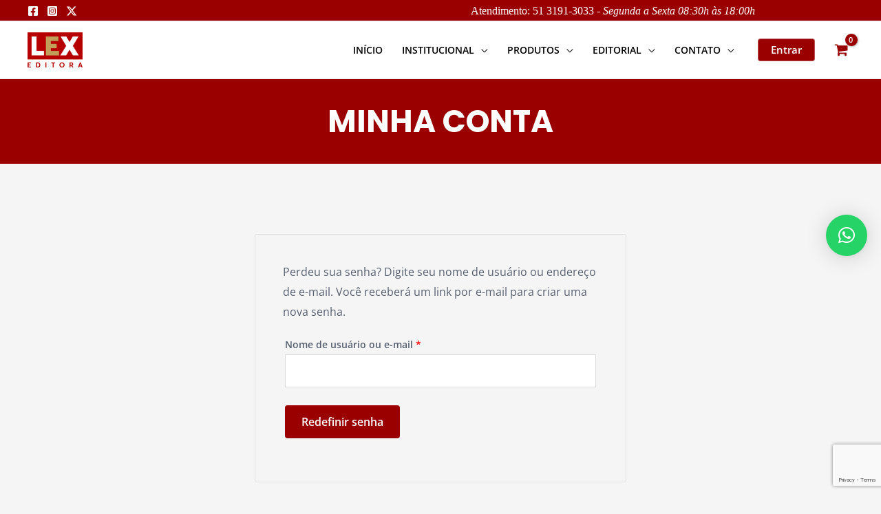

--- FILE ---
content_type: text/html; charset=utf-8
request_url: https://www.google.com/recaptcha/api2/anchor?ar=1&k=6LdeqVoiAAAAAPQB6T9IHKl_WsG3W0uqJunM3Jrp&co=aHR0cHM6Ly93d3cubGV4LmNvbS5icjo0NDM.&hl=en&v=PoyoqOPhxBO7pBk68S4YbpHZ&size=invisible&anchor-ms=20000&execute-ms=30000&cb=wmtpxf847p9o
body_size: 48969
content:
<!DOCTYPE HTML><html dir="ltr" lang="en"><head><meta http-equiv="Content-Type" content="text/html; charset=UTF-8">
<meta http-equiv="X-UA-Compatible" content="IE=edge">
<title>reCAPTCHA</title>
<style type="text/css">
/* cyrillic-ext */
@font-face {
  font-family: 'Roboto';
  font-style: normal;
  font-weight: 400;
  font-stretch: 100%;
  src: url(//fonts.gstatic.com/s/roboto/v48/KFO7CnqEu92Fr1ME7kSn66aGLdTylUAMa3GUBHMdazTgWw.woff2) format('woff2');
  unicode-range: U+0460-052F, U+1C80-1C8A, U+20B4, U+2DE0-2DFF, U+A640-A69F, U+FE2E-FE2F;
}
/* cyrillic */
@font-face {
  font-family: 'Roboto';
  font-style: normal;
  font-weight: 400;
  font-stretch: 100%;
  src: url(//fonts.gstatic.com/s/roboto/v48/KFO7CnqEu92Fr1ME7kSn66aGLdTylUAMa3iUBHMdazTgWw.woff2) format('woff2');
  unicode-range: U+0301, U+0400-045F, U+0490-0491, U+04B0-04B1, U+2116;
}
/* greek-ext */
@font-face {
  font-family: 'Roboto';
  font-style: normal;
  font-weight: 400;
  font-stretch: 100%;
  src: url(//fonts.gstatic.com/s/roboto/v48/KFO7CnqEu92Fr1ME7kSn66aGLdTylUAMa3CUBHMdazTgWw.woff2) format('woff2');
  unicode-range: U+1F00-1FFF;
}
/* greek */
@font-face {
  font-family: 'Roboto';
  font-style: normal;
  font-weight: 400;
  font-stretch: 100%;
  src: url(//fonts.gstatic.com/s/roboto/v48/KFO7CnqEu92Fr1ME7kSn66aGLdTylUAMa3-UBHMdazTgWw.woff2) format('woff2');
  unicode-range: U+0370-0377, U+037A-037F, U+0384-038A, U+038C, U+038E-03A1, U+03A3-03FF;
}
/* math */
@font-face {
  font-family: 'Roboto';
  font-style: normal;
  font-weight: 400;
  font-stretch: 100%;
  src: url(//fonts.gstatic.com/s/roboto/v48/KFO7CnqEu92Fr1ME7kSn66aGLdTylUAMawCUBHMdazTgWw.woff2) format('woff2');
  unicode-range: U+0302-0303, U+0305, U+0307-0308, U+0310, U+0312, U+0315, U+031A, U+0326-0327, U+032C, U+032F-0330, U+0332-0333, U+0338, U+033A, U+0346, U+034D, U+0391-03A1, U+03A3-03A9, U+03B1-03C9, U+03D1, U+03D5-03D6, U+03F0-03F1, U+03F4-03F5, U+2016-2017, U+2034-2038, U+203C, U+2040, U+2043, U+2047, U+2050, U+2057, U+205F, U+2070-2071, U+2074-208E, U+2090-209C, U+20D0-20DC, U+20E1, U+20E5-20EF, U+2100-2112, U+2114-2115, U+2117-2121, U+2123-214F, U+2190, U+2192, U+2194-21AE, U+21B0-21E5, U+21F1-21F2, U+21F4-2211, U+2213-2214, U+2216-22FF, U+2308-230B, U+2310, U+2319, U+231C-2321, U+2336-237A, U+237C, U+2395, U+239B-23B7, U+23D0, U+23DC-23E1, U+2474-2475, U+25AF, U+25B3, U+25B7, U+25BD, U+25C1, U+25CA, U+25CC, U+25FB, U+266D-266F, U+27C0-27FF, U+2900-2AFF, U+2B0E-2B11, U+2B30-2B4C, U+2BFE, U+3030, U+FF5B, U+FF5D, U+1D400-1D7FF, U+1EE00-1EEFF;
}
/* symbols */
@font-face {
  font-family: 'Roboto';
  font-style: normal;
  font-weight: 400;
  font-stretch: 100%;
  src: url(//fonts.gstatic.com/s/roboto/v48/KFO7CnqEu92Fr1ME7kSn66aGLdTylUAMaxKUBHMdazTgWw.woff2) format('woff2');
  unicode-range: U+0001-000C, U+000E-001F, U+007F-009F, U+20DD-20E0, U+20E2-20E4, U+2150-218F, U+2190, U+2192, U+2194-2199, U+21AF, U+21E6-21F0, U+21F3, U+2218-2219, U+2299, U+22C4-22C6, U+2300-243F, U+2440-244A, U+2460-24FF, U+25A0-27BF, U+2800-28FF, U+2921-2922, U+2981, U+29BF, U+29EB, U+2B00-2BFF, U+4DC0-4DFF, U+FFF9-FFFB, U+10140-1018E, U+10190-1019C, U+101A0, U+101D0-101FD, U+102E0-102FB, U+10E60-10E7E, U+1D2C0-1D2D3, U+1D2E0-1D37F, U+1F000-1F0FF, U+1F100-1F1AD, U+1F1E6-1F1FF, U+1F30D-1F30F, U+1F315, U+1F31C, U+1F31E, U+1F320-1F32C, U+1F336, U+1F378, U+1F37D, U+1F382, U+1F393-1F39F, U+1F3A7-1F3A8, U+1F3AC-1F3AF, U+1F3C2, U+1F3C4-1F3C6, U+1F3CA-1F3CE, U+1F3D4-1F3E0, U+1F3ED, U+1F3F1-1F3F3, U+1F3F5-1F3F7, U+1F408, U+1F415, U+1F41F, U+1F426, U+1F43F, U+1F441-1F442, U+1F444, U+1F446-1F449, U+1F44C-1F44E, U+1F453, U+1F46A, U+1F47D, U+1F4A3, U+1F4B0, U+1F4B3, U+1F4B9, U+1F4BB, U+1F4BF, U+1F4C8-1F4CB, U+1F4D6, U+1F4DA, U+1F4DF, U+1F4E3-1F4E6, U+1F4EA-1F4ED, U+1F4F7, U+1F4F9-1F4FB, U+1F4FD-1F4FE, U+1F503, U+1F507-1F50B, U+1F50D, U+1F512-1F513, U+1F53E-1F54A, U+1F54F-1F5FA, U+1F610, U+1F650-1F67F, U+1F687, U+1F68D, U+1F691, U+1F694, U+1F698, U+1F6AD, U+1F6B2, U+1F6B9-1F6BA, U+1F6BC, U+1F6C6-1F6CF, U+1F6D3-1F6D7, U+1F6E0-1F6EA, U+1F6F0-1F6F3, U+1F6F7-1F6FC, U+1F700-1F7FF, U+1F800-1F80B, U+1F810-1F847, U+1F850-1F859, U+1F860-1F887, U+1F890-1F8AD, U+1F8B0-1F8BB, U+1F8C0-1F8C1, U+1F900-1F90B, U+1F93B, U+1F946, U+1F984, U+1F996, U+1F9E9, U+1FA00-1FA6F, U+1FA70-1FA7C, U+1FA80-1FA89, U+1FA8F-1FAC6, U+1FACE-1FADC, U+1FADF-1FAE9, U+1FAF0-1FAF8, U+1FB00-1FBFF;
}
/* vietnamese */
@font-face {
  font-family: 'Roboto';
  font-style: normal;
  font-weight: 400;
  font-stretch: 100%;
  src: url(//fonts.gstatic.com/s/roboto/v48/KFO7CnqEu92Fr1ME7kSn66aGLdTylUAMa3OUBHMdazTgWw.woff2) format('woff2');
  unicode-range: U+0102-0103, U+0110-0111, U+0128-0129, U+0168-0169, U+01A0-01A1, U+01AF-01B0, U+0300-0301, U+0303-0304, U+0308-0309, U+0323, U+0329, U+1EA0-1EF9, U+20AB;
}
/* latin-ext */
@font-face {
  font-family: 'Roboto';
  font-style: normal;
  font-weight: 400;
  font-stretch: 100%;
  src: url(//fonts.gstatic.com/s/roboto/v48/KFO7CnqEu92Fr1ME7kSn66aGLdTylUAMa3KUBHMdazTgWw.woff2) format('woff2');
  unicode-range: U+0100-02BA, U+02BD-02C5, U+02C7-02CC, U+02CE-02D7, U+02DD-02FF, U+0304, U+0308, U+0329, U+1D00-1DBF, U+1E00-1E9F, U+1EF2-1EFF, U+2020, U+20A0-20AB, U+20AD-20C0, U+2113, U+2C60-2C7F, U+A720-A7FF;
}
/* latin */
@font-face {
  font-family: 'Roboto';
  font-style: normal;
  font-weight: 400;
  font-stretch: 100%;
  src: url(//fonts.gstatic.com/s/roboto/v48/KFO7CnqEu92Fr1ME7kSn66aGLdTylUAMa3yUBHMdazQ.woff2) format('woff2');
  unicode-range: U+0000-00FF, U+0131, U+0152-0153, U+02BB-02BC, U+02C6, U+02DA, U+02DC, U+0304, U+0308, U+0329, U+2000-206F, U+20AC, U+2122, U+2191, U+2193, U+2212, U+2215, U+FEFF, U+FFFD;
}
/* cyrillic-ext */
@font-face {
  font-family: 'Roboto';
  font-style: normal;
  font-weight: 500;
  font-stretch: 100%;
  src: url(//fonts.gstatic.com/s/roboto/v48/KFO7CnqEu92Fr1ME7kSn66aGLdTylUAMa3GUBHMdazTgWw.woff2) format('woff2');
  unicode-range: U+0460-052F, U+1C80-1C8A, U+20B4, U+2DE0-2DFF, U+A640-A69F, U+FE2E-FE2F;
}
/* cyrillic */
@font-face {
  font-family: 'Roboto';
  font-style: normal;
  font-weight: 500;
  font-stretch: 100%;
  src: url(//fonts.gstatic.com/s/roboto/v48/KFO7CnqEu92Fr1ME7kSn66aGLdTylUAMa3iUBHMdazTgWw.woff2) format('woff2');
  unicode-range: U+0301, U+0400-045F, U+0490-0491, U+04B0-04B1, U+2116;
}
/* greek-ext */
@font-face {
  font-family: 'Roboto';
  font-style: normal;
  font-weight: 500;
  font-stretch: 100%;
  src: url(//fonts.gstatic.com/s/roboto/v48/KFO7CnqEu92Fr1ME7kSn66aGLdTylUAMa3CUBHMdazTgWw.woff2) format('woff2');
  unicode-range: U+1F00-1FFF;
}
/* greek */
@font-face {
  font-family: 'Roboto';
  font-style: normal;
  font-weight: 500;
  font-stretch: 100%;
  src: url(//fonts.gstatic.com/s/roboto/v48/KFO7CnqEu92Fr1ME7kSn66aGLdTylUAMa3-UBHMdazTgWw.woff2) format('woff2');
  unicode-range: U+0370-0377, U+037A-037F, U+0384-038A, U+038C, U+038E-03A1, U+03A3-03FF;
}
/* math */
@font-face {
  font-family: 'Roboto';
  font-style: normal;
  font-weight: 500;
  font-stretch: 100%;
  src: url(//fonts.gstatic.com/s/roboto/v48/KFO7CnqEu92Fr1ME7kSn66aGLdTylUAMawCUBHMdazTgWw.woff2) format('woff2');
  unicode-range: U+0302-0303, U+0305, U+0307-0308, U+0310, U+0312, U+0315, U+031A, U+0326-0327, U+032C, U+032F-0330, U+0332-0333, U+0338, U+033A, U+0346, U+034D, U+0391-03A1, U+03A3-03A9, U+03B1-03C9, U+03D1, U+03D5-03D6, U+03F0-03F1, U+03F4-03F5, U+2016-2017, U+2034-2038, U+203C, U+2040, U+2043, U+2047, U+2050, U+2057, U+205F, U+2070-2071, U+2074-208E, U+2090-209C, U+20D0-20DC, U+20E1, U+20E5-20EF, U+2100-2112, U+2114-2115, U+2117-2121, U+2123-214F, U+2190, U+2192, U+2194-21AE, U+21B0-21E5, U+21F1-21F2, U+21F4-2211, U+2213-2214, U+2216-22FF, U+2308-230B, U+2310, U+2319, U+231C-2321, U+2336-237A, U+237C, U+2395, U+239B-23B7, U+23D0, U+23DC-23E1, U+2474-2475, U+25AF, U+25B3, U+25B7, U+25BD, U+25C1, U+25CA, U+25CC, U+25FB, U+266D-266F, U+27C0-27FF, U+2900-2AFF, U+2B0E-2B11, U+2B30-2B4C, U+2BFE, U+3030, U+FF5B, U+FF5D, U+1D400-1D7FF, U+1EE00-1EEFF;
}
/* symbols */
@font-face {
  font-family: 'Roboto';
  font-style: normal;
  font-weight: 500;
  font-stretch: 100%;
  src: url(//fonts.gstatic.com/s/roboto/v48/KFO7CnqEu92Fr1ME7kSn66aGLdTylUAMaxKUBHMdazTgWw.woff2) format('woff2');
  unicode-range: U+0001-000C, U+000E-001F, U+007F-009F, U+20DD-20E0, U+20E2-20E4, U+2150-218F, U+2190, U+2192, U+2194-2199, U+21AF, U+21E6-21F0, U+21F3, U+2218-2219, U+2299, U+22C4-22C6, U+2300-243F, U+2440-244A, U+2460-24FF, U+25A0-27BF, U+2800-28FF, U+2921-2922, U+2981, U+29BF, U+29EB, U+2B00-2BFF, U+4DC0-4DFF, U+FFF9-FFFB, U+10140-1018E, U+10190-1019C, U+101A0, U+101D0-101FD, U+102E0-102FB, U+10E60-10E7E, U+1D2C0-1D2D3, U+1D2E0-1D37F, U+1F000-1F0FF, U+1F100-1F1AD, U+1F1E6-1F1FF, U+1F30D-1F30F, U+1F315, U+1F31C, U+1F31E, U+1F320-1F32C, U+1F336, U+1F378, U+1F37D, U+1F382, U+1F393-1F39F, U+1F3A7-1F3A8, U+1F3AC-1F3AF, U+1F3C2, U+1F3C4-1F3C6, U+1F3CA-1F3CE, U+1F3D4-1F3E0, U+1F3ED, U+1F3F1-1F3F3, U+1F3F5-1F3F7, U+1F408, U+1F415, U+1F41F, U+1F426, U+1F43F, U+1F441-1F442, U+1F444, U+1F446-1F449, U+1F44C-1F44E, U+1F453, U+1F46A, U+1F47D, U+1F4A3, U+1F4B0, U+1F4B3, U+1F4B9, U+1F4BB, U+1F4BF, U+1F4C8-1F4CB, U+1F4D6, U+1F4DA, U+1F4DF, U+1F4E3-1F4E6, U+1F4EA-1F4ED, U+1F4F7, U+1F4F9-1F4FB, U+1F4FD-1F4FE, U+1F503, U+1F507-1F50B, U+1F50D, U+1F512-1F513, U+1F53E-1F54A, U+1F54F-1F5FA, U+1F610, U+1F650-1F67F, U+1F687, U+1F68D, U+1F691, U+1F694, U+1F698, U+1F6AD, U+1F6B2, U+1F6B9-1F6BA, U+1F6BC, U+1F6C6-1F6CF, U+1F6D3-1F6D7, U+1F6E0-1F6EA, U+1F6F0-1F6F3, U+1F6F7-1F6FC, U+1F700-1F7FF, U+1F800-1F80B, U+1F810-1F847, U+1F850-1F859, U+1F860-1F887, U+1F890-1F8AD, U+1F8B0-1F8BB, U+1F8C0-1F8C1, U+1F900-1F90B, U+1F93B, U+1F946, U+1F984, U+1F996, U+1F9E9, U+1FA00-1FA6F, U+1FA70-1FA7C, U+1FA80-1FA89, U+1FA8F-1FAC6, U+1FACE-1FADC, U+1FADF-1FAE9, U+1FAF0-1FAF8, U+1FB00-1FBFF;
}
/* vietnamese */
@font-face {
  font-family: 'Roboto';
  font-style: normal;
  font-weight: 500;
  font-stretch: 100%;
  src: url(//fonts.gstatic.com/s/roboto/v48/KFO7CnqEu92Fr1ME7kSn66aGLdTylUAMa3OUBHMdazTgWw.woff2) format('woff2');
  unicode-range: U+0102-0103, U+0110-0111, U+0128-0129, U+0168-0169, U+01A0-01A1, U+01AF-01B0, U+0300-0301, U+0303-0304, U+0308-0309, U+0323, U+0329, U+1EA0-1EF9, U+20AB;
}
/* latin-ext */
@font-face {
  font-family: 'Roboto';
  font-style: normal;
  font-weight: 500;
  font-stretch: 100%;
  src: url(//fonts.gstatic.com/s/roboto/v48/KFO7CnqEu92Fr1ME7kSn66aGLdTylUAMa3KUBHMdazTgWw.woff2) format('woff2');
  unicode-range: U+0100-02BA, U+02BD-02C5, U+02C7-02CC, U+02CE-02D7, U+02DD-02FF, U+0304, U+0308, U+0329, U+1D00-1DBF, U+1E00-1E9F, U+1EF2-1EFF, U+2020, U+20A0-20AB, U+20AD-20C0, U+2113, U+2C60-2C7F, U+A720-A7FF;
}
/* latin */
@font-face {
  font-family: 'Roboto';
  font-style: normal;
  font-weight: 500;
  font-stretch: 100%;
  src: url(//fonts.gstatic.com/s/roboto/v48/KFO7CnqEu92Fr1ME7kSn66aGLdTylUAMa3yUBHMdazQ.woff2) format('woff2');
  unicode-range: U+0000-00FF, U+0131, U+0152-0153, U+02BB-02BC, U+02C6, U+02DA, U+02DC, U+0304, U+0308, U+0329, U+2000-206F, U+20AC, U+2122, U+2191, U+2193, U+2212, U+2215, U+FEFF, U+FFFD;
}
/* cyrillic-ext */
@font-face {
  font-family: 'Roboto';
  font-style: normal;
  font-weight: 900;
  font-stretch: 100%;
  src: url(//fonts.gstatic.com/s/roboto/v48/KFO7CnqEu92Fr1ME7kSn66aGLdTylUAMa3GUBHMdazTgWw.woff2) format('woff2');
  unicode-range: U+0460-052F, U+1C80-1C8A, U+20B4, U+2DE0-2DFF, U+A640-A69F, U+FE2E-FE2F;
}
/* cyrillic */
@font-face {
  font-family: 'Roboto';
  font-style: normal;
  font-weight: 900;
  font-stretch: 100%;
  src: url(//fonts.gstatic.com/s/roboto/v48/KFO7CnqEu92Fr1ME7kSn66aGLdTylUAMa3iUBHMdazTgWw.woff2) format('woff2');
  unicode-range: U+0301, U+0400-045F, U+0490-0491, U+04B0-04B1, U+2116;
}
/* greek-ext */
@font-face {
  font-family: 'Roboto';
  font-style: normal;
  font-weight: 900;
  font-stretch: 100%;
  src: url(//fonts.gstatic.com/s/roboto/v48/KFO7CnqEu92Fr1ME7kSn66aGLdTylUAMa3CUBHMdazTgWw.woff2) format('woff2');
  unicode-range: U+1F00-1FFF;
}
/* greek */
@font-face {
  font-family: 'Roboto';
  font-style: normal;
  font-weight: 900;
  font-stretch: 100%;
  src: url(//fonts.gstatic.com/s/roboto/v48/KFO7CnqEu92Fr1ME7kSn66aGLdTylUAMa3-UBHMdazTgWw.woff2) format('woff2');
  unicode-range: U+0370-0377, U+037A-037F, U+0384-038A, U+038C, U+038E-03A1, U+03A3-03FF;
}
/* math */
@font-face {
  font-family: 'Roboto';
  font-style: normal;
  font-weight: 900;
  font-stretch: 100%;
  src: url(//fonts.gstatic.com/s/roboto/v48/KFO7CnqEu92Fr1ME7kSn66aGLdTylUAMawCUBHMdazTgWw.woff2) format('woff2');
  unicode-range: U+0302-0303, U+0305, U+0307-0308, U+0310, U+0312, U+0315, U+031A, U+0326-0327, U+032C, U+032F-0330, U+0332-0333, U+0338, U+033A, U+0346, U+034D, U+0391-03A1, U+03A3-03A9, U+03B1-03C9, U+03D1, U+03D5-03D6, U+03F0-03F1, U+03F4-03F5, U+2016-2017, U+2034-2038, U+203C, U+2040, U+2043, U+2047, U+2050, U+2057, U+205F, U+2070-2071, U+2074-208E, U+2090-209C, U+20D0-20DC, U+20E1, U+20E5-20EF, U+2100-2112, U+2114-2115, U+2117-2121, U+2123-214F, U+2190, U+2192, U+2194-21AE, U+21B0-21E5, U+21F1-21F2, U+21F4-2211, U+2213-2214, U+2216-22FF, U+2308-230B, U+2310, U+2319, U+231C-2321, U+2336-237A, U+237C, U+2395, U+239B-23B7, U+23D0, U+23DC-23E1, U+2474-2475, U+25AF, U+25B3, U+25B7, U+25BD, U+25C1, U+25CA, U+25CC, U+25FB, U+266D-266F, U+27C0-27FF, U+2900-2AFF, U+2B0E-2B11, U+2B30-2B4C, U+2BFE, U+3030, U+FF5B, U+FF5D, U+1D400-1D7FF, U+1EE00-1EEFF;
}
/* symbols */
@font-face {
  font-family: 'Roboto';
  font-style: normal;
  font-weight: 900;
  font-stretch: 100%;
  src: url(//fonts.gstatic.com/s/roboto/v48/KFO7CnqEu92Fr1ME7kSn66aGLdTylUAMaxKUBHMdazTgWw.woff2) format('woff2');
  unicode-range: U+0001-000C, U+000E-001F, U+007F-009F, U+20DD-20E0, U+20E2-20E4, U+2150-218F, U+2190, U+2192, U+2194-2199, U+21AF, U+21E6-21F0, U+21F3, U+2218-2219, U+2299, U+22C4-22C6, U+2300-243F, U+2440-244A, U+2460-24FF, U+25A0-27BF, U+2800-28FF, U+2921-2922, U+2981, U+29BF, U+29EB, U+2B00-2BFF, U+4DC0-4DFF, U+FFF9-FFFB, U+10140-1018E, U+10190-1019C, U+101A0, U+101D0-101FD, U+102E0-102FB, U+10E60-10E7E, U+1D2C0-1D2D3, U+1D2E0-1D37F, U+1F000-1F0FF, U+1F100-1F1AD, U+1F1E6-1F1FF, U+1F30D-1F30F, U+1F315, U+1F31C, U+1F31E, U+1F320-1F32C, U+1F336, U+1F378, U+1F37D, U+1F382, U+1F393-1F39F, U+1F3A7-1F3A8, U+1F3AC-1F3AF, U+1F3C2, U+1F3C4-1F3C6, U+1F3CA-1F3CE, U+1F3D4-1F3E0, U+1F3ED, U+1F3F1-1F3F3, U+1F3F5-1F3F7, U+1F408, U+1F415, U+1F41F, U+1F426, U+1F43F, U+1F441-1F442, U+1F444, U+1F446-1F449, U+1F44C-1F44E, U+1F453, U+1F46A, U+1F47D, U+1F4A3, U+1F4B0, U+1F4B3, U+1F4B9, U+1F4BB, U+1F4BF, U+1F4C8-1F4CB, U+1F4D6, U+1F4DA, U+1F4DF, U+1F4E3-1F4E6, U+1F4EA-1F4ED, U+1F4F7, U+1F4F9-1F4FB, U+1F4FD-1F4FE, U+1F503, U+1F507-1F50B, U+1F50D, U+1F512-1F513, U+1F53E-1F54A, U+1F54F-1F5FA, U+1F610, U+1F650-1F67F, U+1F687, U+1F68D, U+1F691, U+1F694, U+1F698, U+1F6AD, U+1F6B2, U+1F6B9-1F6BA, U+1F6BC, U+1F6C6-1F6CF, U+1F6D3-1F6D7, U+1F6E0-1F6EA, U+1F6F0-1F6F3, U+1F6F7-1F6FC, U+1F700-1F7FF, U+1F800-1F80B, U+1F810-1F847, U+1F850-1F859, U+1F860-1F887, U+1F890-1F8AD, U+1F8B0-1F8BB, U+1F8C0-1F8C1, U+1F900-1F90B, U+1F93B, U+1F946, U+1F984, U+1F996, U+1F9E9, U+1FA00-1FA6F, U+1FA70-1FA7C, U+1FA80-1FA89, U+1FA8F-1FAC6, U+1FACE-1FADC, U+1FADF-1FAE9, U+1FAF0-1FAF8, U+1FB00-1FBFF;
}
/* vietnamese */
@font-face {
  font-family: 'Roboto';
  font-style: normal;
  font-weight: 900;
  font-stretch: 100%;
  src: url(//fonts.gstatic.com/s/roboto/v48/KFO7CnqEu92Fr1ME7kSn66aGLdTylUAMa3OUBHMdazTgWw.woff2) format('woff2');
  unicode-range: U+0102-0103, U+0110-0111, U+0128-0129, U+0168-0169, U+01A0-01A1, U+01AF-01B0, U+0300-0301, U+0303-0304, U+0308-0309, U+0323, U+0329, U+1EA0-1EF9, U+20AB;
}
/* latin-ext */
@font-face {
  font-family: 'Roboto';
  font-style: normal;
  font-weight: 900;
  font-stretch: 100%;
  src: url(//fonts.gstatic.com/s/roboto/v48/KFO7CnqEu92Fr1ME7kSn66aGLdTylUAMa3KUBHMdazTgWw.woff2) format('woff2');
  unicode-range: U+0100-02BA, U+02BD-02C5, U+02C7-02CC, U+02CE-02D7, U+02DD-02FF, U+0304, U+0308, U+0329, U+1D00-1DBF, U+1E00-1E9F, U+1EF2-1EFF, U+2020, U+20A0-20AB, U+20AD-20C0, U+2113, U+2C60-2C7F, U+A720-A7FF;
}
/* latin */
@font-face {
  font-family: 'Roboto';
  font-style: normal;
  font-weight: 900;
  font-stretch: 100%;
  src: url(//fonts.gstatic.com/s/roboto/v48/KFO7CnqEu92Fr1ME7kSn66aGLdTylUAMa3yUBHMdazQ.woff2) format('woff2');
  unicode-range: U+0000-00FF, U+0131, U+0152-0153, U+02BB-02BC, U+02C6, U+02DA, U+02DC, U+0304, U+0308, U+0329, U+2000-206F, U+20AC, U+2122, U+2191, U+2193, U+2212, U+2215, U+FEFF, U+FFFD;
}

</style>
<link rel="stylesheet" type="text/css" href="https://www.gstatic.com/recaptcha/releases/PoyoqOPhxBO7pBk68S4YbpHZ/styles__ltr.css">
<script nonce="sD8RJZrkEZxFpKn9MpzhUA" type="text/javascript">window['__recaptcha_api'] = 'https://www.google.com/recaptcha/api2/';</script>
<script type="text/javascript" src="https://www.gstatic.com/recaptcha/releases/PoyoqOPhxBO7pBk68S4YbpHZ/recaptcha__en.js" nonce="sD8RJZrkEZxFpKn9MpzhUA">
      
    </script></head>
<body><div id="rc-anchor-alert" class="rc-anchor-alert"></div>
<input type="hidden" id="recaptcha-token" value="[base64]">
<script type="text/javascript" nonce="sD8RJZrkEZxFpKn9MpzhUA">
      recaptcha.anchor.Main.init("[\x22ainput\x22,[\x22bgdata\x22,\x22\x22,\[base64]/[base64]/MjU1Ong/[base64]/[base64]/[base64]/[base64]/[base64]/[base64]/[base64]/[base64]/[base64]/[base64]/[base64]/[base64]/[base64]/[base64]/[base64]\\u003d\x22,\[base64]\\u003d\x22,\x22wobDisKvw6QAw7vCm8KRSMOBScOjEcOkDzwbwrIHw7V0PcOBwosGdhvDjMKKLsKOaQPCv8O8wpzDtTDCrcK4w7IDwoo0wq8ow4bCsxIRPsKpUW1iDsKYw6xqETs/woPCiyzCiSVBw5/DoFfDvXbCqFNVw5kRwrzDs0JFNm7Dm0fCgcK5w4Bbw6NlI8Kew5TDl3HDhcONwo96w5fDk8Orw6TCnj7DvsKnw68ERcOQRjPCo8Ouw5dnYl1Jw5gLQMOhwp7CqEbDq8OMw5PCnDzCpMO0TmjDsWDCmD/CqxpRLsKJacKRSsKUXMK8w5h0QsKST1Fuwr9CI8KOw5HDmgkMJGFheVI8w5TDsMKRw5YueMOhLg8afDZgcsKRI0tSDhVdBS1RwpQ+ZcO3w7cgwoDCj8ONwqxAdT5FHsK0w5h1wpXDn8O2TcOEQ8Olw5/ChcKdP1g6wonCp8KCLcKad8KqwpfCssOaw4pQSWswesOyRRtNFUQjw5XCisKreHJTVnNDG8K9wpx1w7l8w5Y/wqY/w6PCk0AqBcO1w6QdVMOFwpXDmAI9w6/Dl3jCjsKcd0rCusOAVTghw4Ruw51ww6BaV8KNb8OnK2TChcO5H8KgTzIVa8OrwrY5w7thL8Osa3opwpXCoEYyCcK7PEvDmnbDsMKdw7nCtnldbMK5JcK9KDbDrcOSPR7Cv8ObX1HCj8KNSUfDmMKcKzXCrBfDlwvCjQvDnVHDliEhwpjCiMO/RcKfw6ojwoRfwrLCvMKBHVFJIR1jwoPDhMKkw7wcwobCgkjCgBEIKFrCisK6XgDDt8KwBlzDu8K7UUvDkQnDjsOWBS/ChxnDpMKBwq1ufMOpLE9pw7Z3wovCjcKUw7Z2Czomw6HDrsKLM8OVwprDqcOMw7t3wr8vLRR8GB/DjsKoZXjDj8OWwrLCmGrCmRPCuMKiL8K7w5FWwpXCqWh7DCwWw7zCiwnDmMKkw4DCtnQCwo0xw6FKYMOswpbDvMOtM8Kjwp1Dw7Viw5AsbVd0Ow3Cjl7DlGLDt8O1L8KvGSYpw6J3OMORcRdVw5nDo8KESGPCg8KXF0N/[base64]/DhGvCpEkcw73ChMOhwo1mOTPDtMOrwosfOcO6YcK4w4AxAcOaPEQJaH3DqMKpQ8OQAcOnKwNoUcO/PsKleFRoPwfDtMOkw6laXsOJS1JPOUROw4/[base64]/[base64]/w5Mwwq/ChsKXIMKfwpLDnQFoTX99AMKcezvCvsKlw67CoMOlfGHDkcKrDFbDssObC3zDpGFzwojCmC42w6/[base64]/[base64]/Dtld7wqzCqxLDmsO0Z0ddGsOnw4nCgMKkw5ojPsKBwqzCvybCuTnDhl8+w7RPMlxgw6JLwqwJw7AwF8KuRxTDocO/AyPDoGPCigTDlsO+bCgqw5HCtsOlehrCgsKmbMKTwpwWU8O/w4UGWnNXQg4ewqHCssOoLcOjw5XCjsOPf8OgwrFScsKCU0TCr23CrW3CisKPw4/Cow4Kw5ZePcKFbMKGTcKhNsO/cQ3DrcOGwo41DBHCtwZ4w6jCryRkw4RkZmNIw6stw5hOw4nCn8KCR8OwVjFWwq46DsK8wofCmcOjc1fCv3tUw5Yfw5vDl8OtNV7DrMOaUHbDr8KEwrzCg8Knw5jCvcKeTsOkBUXClcK9XsKgwoISQh/DscOIwrg6QMKbwqzDtzsxYMOOecKGwr/CiMKJP3/CrMK4OsKEw7TDmg7Ch0TDucO6TV0Bwo/Dr8KMVidJwpttw7EkFMOnwoQWb8Ktwr/DiWjDmygAR8Oaw4zCriBQw4TCoCR8w4J2w6o/w6wddQHDswTDghnDscOnOMKrK8KKw6nCrcKDwocbwojDqcK3N8OWwpxew50PVDUXfzcCwpjDh8KsOx/Ds8KgW8KqTcKsNXfCtcOJwp3DrGIcdDrDksK6dMOWw4kEGCjDtWhKwrPDkijCpFPDosO0dsKTR2bChGDCmx/[base64]/w4/[base64]/ScO3TsOyfyJcRztpAsK1wrZrTHrDncKuwqDCnVolw6vDsWZJMsKpHSfDjcKSw6nDv8OhEyNtFcKSWWXCq0kfw5PCkcKRAcOJw4nDoyfDqxTDvUfDogbCucOWwqTDusOkw6QlwrrDr23DtMK2BiJSw7scwq3CrcOxwpvCq8O3wqdEwrnDnMKPKBXCvU/[base64]/[base64]/CgsKpwrLCgwAjw4I7w6LCnsOEwrzCpXReIDrDjHrDmcKDDMKxFBZoEQwTUsK8wpZUwr3CoXAPw5V3wpFDKRd0w4IpMynCt07DvjJHwplbwqfCpsKPP8KXHRsGwpbCvMOPASRCwrwow6pqUQLDncOjw78FR8O8wqfDjgNfMMKbwoPDu052wo9sFMOjBHTCkS/Dh8ONw5Zuw5TCrMKqw7nCicKyaFLDicKRwqk0LcOHw5fDvHcowpsePh49wrJnw5LDhsO7RgQUw6Vkw77DosKwO8KIwo9lw40iXsKdwooBw4bDqR9eez1nwrZkw7vDlsKgw7fCljN4wrN/wp7DpUjDkMKdwpIDbMO3OBDCs0VTWVrDpsOpAMKuw7ZEUnTCqRwOW8KBw4PDv8OZw5fCocOEw7/DqsOAdRrClsKpLsKew6zCozB5I8Omw6LCpsKjwpTCnETCuMOqFCBbZ8OGMMO+UT9fccOhJhjCksKkE1QSw6UeXm55woPCpMOow6vDhMO5aQdvwrwzwrYdw4bDvxE2wrguwp/CoMKRZsK6w5fCl1DCmsO2GhUDJ8OUw6vCpiceZwTCh2TCrA4RwrLDnsKxOQrDuCNrUcOFwq7DqRLDvcO3wrF4woxvA28oA15ew4fCgMKHwrpeH2DDuC7DkMOuw6rDqC3Dt8OUBwvDp8KMFsKiYMKcwqTCgirCscKQw4LCtx/DqMOQw4XDvcKDw7RSw7MFT8ObcQDCosK1wp7Cv2LCncOhw4fCrCcAEMOHw7bClyfCp3DChsKcVk/DgTzCu8OQZl3Dg0d0fcK6wonDmSgxbhHCg8Klw7hSfkg3w4DDvwbDgl5XN0BQw6PCgisRRmhvISrChgMBwp3CvUHCvwTDncKnwqbDrXQ/w7N/YsOow6zDhMK2wpHChUcgw59lw7zDo8KxNGggwqrDvsOzwoPCnF3CocOYLydIwqB/bC8+w6/DuTo6w45WwoMEd8K3UWUgw7J+N8OZwrAnK8KtwoTDs8OywptJw7LCpMOhf8K3w7LDkMOnJsOJZMKqw78WwrHDix1OD0jCqEoDBzTDqMKcwrTDtMOxwoXCk8OPwojDvHNGw7jCmMKSwqDCrWJVNcKEJTA2Q2HDsj3DoUXCs8KRXMOnQz0bEsOdw6l/S8KrF8Omw61MH8KNw4HDrcKrwqt9XnA4IVc4wonCkS4mQ8OeZH7DicOZZwjDhjfClsOIw4Ylw5/DrcK+wrQPZ8OAwrpaw5TCmDnCm8OfwpdIfsKeT0HDjcKUW154wplKGjHDlMOEwqvDmcO8wp5abMKbPiB3w4YOwq83w6HDjWMlbcO+w4jCpMOmw6fCnsOIwoDDqABPwoPCjsObw79dC8K+woNww5/[base64]/w59SDG/CiWsLwp7CqzMUWhxYw7XDtsK8wpEGKEnDpMK+wo8QSS15w5UPwo9TNsKLTwLClMOPwonCuxQ9LsOqwpM8wpIzasKKLcO+wrV/OEwyMMKbwq7ClgTCjBY5wqdYw7bCpcKAw7pCYk/[base64]/[base64]/w7fCmsK2NVYvw4LDi8KuwqVaw79Aw6t/DGTDm0PDmMOTwovDlMKnwqs1wrLCoBjClBZ+wqbCv8KLaxxkwoFAwrXCiGADK8ObccOJCsOFSsKww6bDrFzDpMKww57CqElPasKPK8OhRFDDlwV6fsKQTMKlwoLDjn4dUy/[base64]/ChkNfTcKwKMKLKsOtWnvDv8OkwpdBw4TDvcOZwpLCoMOWwqjChcO3wpDDhsOow5oxTlVTYm/Cv8KcPmB0wo8QwrkrwqXCszrCisOFGlnCgQ3DmlPCvipFeS7DmiZQcz08wqA+w7YSdSjDvcOAwq7Dq8OkMhRwwop6FMKqw7w5wp5EX8KOw6jCgioWw6hhwojDgARDw5FZwrPDgirDkX/DrcOKwr3CgMOILMO/wpLCji88woRjw588wohlX8O3w6J9GkhfKQnDoHTCn8Ojw5DCvEDDnsKPEAbDjsKfw6fDlcOCwpjDpMOEwqZ7wo9Jw6ljUWNKw4cvw4cswqrDngfCllF0KRB3wr/Dtj10w6vDpMOkwozDuxgnPsK5w5AXw6fCicOYXMO3LSPCujzCqk7CtxIpw5Jgw6bDtDtYV8OodsKWRcKYw6F1AGFQKEfDtMOvWEkswo3ChmzCuALCisOxQcOow6sQwoREwoMcw5/[base64]/CrMKcwrhNNsOyw6jDr8KPw5NHeWZAOMOkwrFewoAAfDQqe1PCn8OcFG/DocOZw5sEVADDjsK1wqvCm2zDjCTCk8KHR3DDswMQP1vDrMOkwrfCkMKVesKfP3lywqcEw6DCisOOw4PDjClPf0F6XklFw5pPwpYaw7oxccOWwqZkwogowrnCvsO/JsKeDBNvWHrDssKiw4dRIMKxwqIyasKywr1rJcKFCMODV8OaA8KgworDjiXDucOXSjosYcKQwp9Zw77CkRNWY8KHw6dJHyvCkS8GPhs0TDDDjsKcw6XCiHnCncOBw4Acw6UuwosAFsO8w60Jw6gfwrvDsH1XJMK2w74Zw5k5w6vCiUwwa3/CtsO8URAVw5bCpsOvwqjCj33DgcKANyQhNUx8w6IRw4HCuAnClSxqwpxoCmrCvcK/NMK1Q8Kjw6PDosK9w5zDgTPDhkZKw4rCn8Kzw7h7TcKDa0PCk8OCDHvDgSt4w4x4woQkBgvCtld9w7vCs8KywpEDw74+w7vCrEVvQcKlwp49w5gEwqQmfi/CikHDhzxBw73CpsO2w6fCpCA6wpFtBznDoD3DsMKnSsOZwrbDhTnCncOvwpQjwqcKwqluEw3CmW8ybMO3wp8GRGnDucK9woFaw7F/TcKPLsO+OxVww7URw4lwwr0Pw4VqwpIPw67DqcORMcOSY8KFwpRvGMO+UcOkw6giwoDCjcKOwoXDtj/DlcO+QQQuLcKEwrfDiMKCFcOOwrfDjD1uw4pTw55IwpnCpnLDm8OZMcOGd8K+aMOzAsOEDsOww5jCrW/[base64]/w6bDgTEJw6FbwpPClVIHw5fDtcOJw5oDN8KQW8KuQD7CjSlUEUYEG8OPUcKWw5oleGTDoRLCkXXDlsKhwpTDuAUawqjDl2vCtjfDrcK4VcOHIsK0wqrDlcO9ScKMw6rDisK/acK6w4JRwqQfRMKZKMKhRsOuw6oERUbCicORw7XDqF58VFzCgcOfeMOGwr9XEcKWw7vDlsKXwrTCtMK4wqXCmQrCi8KIQMK+AcK7RcOVwo42FMKIwoFaw6lCw5wlS3fDvsKOQsOmISTDrsKvw4TCsH80wqQhIlcgw6jDg3TCk8OHw5RYwqMmFT/Cg8OTeMOsehwrNcOww4HCikfDsGLCqsOGWcOpw6MxwpPCsXsww58iw7fDtcOjKywjwoURH8K8IcK6bC1CwrPCtcOpeRArwpjDvhA4w68cGMKkw5wZwpBLwqA7dsK/w58/w6cHcSBQd8KYwrQvwpzCtVU7ck7DqVhYw6PDj8OJw7U6wqHCrlhld8OSU8KEb3B1wpQjw4zCk8O1JsOpwo9Ow5EIYcK1w5IGXCdbH8KCCcK+wr/[base64]/DkUREIcK8w6dNE8OcEi/CmsK/wo97B8OYIijCj8O1wrTDgsOOworCvA3CnHATSxIywqLDtcOkNMKLRmZmB8Ovw4JFw5rCuMOxwq/DqcKnwoHDgMKcDkTConUAwrdRw6PDmcKZPUHCoDlswqUpw4HDl8OBw5XCgQAmworCizYLwotYMnDDg8KFw5jCicO1Ljd4bHBBwobCrcOlJnDDljVxw4TCjkBDwqXDt8OQbHbCsUTCj27CgD/[base64]/[base64]/w70aGHQEwpsrQsOqwp7CocOzZhXCvMKRw6xlcgbCtgFuwotRw4YdNcOGwobDvREueMKawpUNw6TCjmDCr8OYP8KDMcOuGF/DgxXCgcOUw5LCkEkMc8OQwp/CksO0FCjDvMK6woBewp7DgMK4T8KRw6bCjcOwwr3CpsOAwoPCs8OjWsKPw5PDvTQ7OlfCnsOkw6/Ct8OYVjAVN8O4Wmx8wpcWw4jDrsOMwpXCgV3Cilwtw6UoK8KMfsK3bcKJwqtnwrTDo2xtw74dw4fDo8Kpw6xGwpFdwrTCp8O8ZiYjwpxVHsKOXsOJRsOTYjrDsw5eX8OZw5/Dk8K/wpkcw5FawqZ0w5Z7wrs6IgTDhFMEEHjCj8O9wpMLBMKwwqJXw7fDlCDCszIGw4/[base64]/[base64]/EsOEYBEbw4TCocKLw45OwrHDkUnDncOOwrXCpw7Clz7Crnx2w6TDtW1Zw4HDqzzCi201wrnDm0HDusO6bUHCq8O7wqFddcKXCj0GR8KnwrN7wojDqMOuw57CoUBcVMKhw5LCmMKkwohBw6ckcMKVLlLDizHCj8KBw5XCtMKSwrB3woLDvm/Cki/[base64]/[base64]/[base64]/L8OoXcOkwr/Dg1QQPsOKwonCgMOmw5TCucK7w7/Dg19nw4AmOhHDisKlw7RZVsKpUzs2wrANY8KlwojColw/wp3Cj1/Cg8OUw4sfOTPDpsKDw7ohagjDhcOCC8OEUcOKw4ILw6g1EBLDgsOuP8OvOsK0IWDDqnEKw7PCncOhPELCg1/CinFlw7bCoy4CBsOjMcOIwpjCrVkxwrDCk03DsjjChmPDr1zCnjbDhMKKwpgKWsKTTXjDsjDCjsOhRMOLTXLDphvClnXDqh3CscOhOzhdwrdaw6nDn8K+wrfCtEnCvMKmw7DDicOZIHTCjSzDr8KxDMKRWcO3dcK3VsK2w6rDjsO/w50fXUTDtQfCn8ODQMKuwqfCucOeNXEhQsOyw4duSy88w5NNKBjCqMOlH8Khw5oxfcK6wr93w7nDlcOJwrzDt8O8w6PCkMKoTh/CvgMSw7XDqTXCtibCssKeKMKTw7xWHsKAw7dZSMKRw4RfdF00w7ZKw7DChMKYwrTCrsOoSxMpSMO8wqzCom/Di8OpXsKdwqjCs8Kkw7jDtgrCpcOowogbMsOyP14QNMOVLFjDnG45V8OfJsKtwqs5IcORwq/CsTR1CGIDw6gLwpbDrsOXwozCjsOmSAJAccKAw7gtwobCiEJuSsKDwoDCvsKnESoHM8ONw5pWwq/Cu8K/FlrCkmzCgcKSw69ZwrbDr8KoX8KLGSfDscOgMGHCisO9wpPCusKSwpJqw6jCh8K8ZsKGZsK4cV3DrcOeKcKzwrk6XjlEwrrDuMOoIEUVP8OZwqQ0wqfCpcOhBsOVw4cMwoMmTElJw5lswrpMIjJaw44kw43Ch8Kowo/DlsOrBhvCuWrCvsOzwo4/wr9yw5kVwp9AwrkkwqnDucKgU8KENMK3aXAiw5HDmsKzwqnDucOjwpR3wp7ChcKmfGYgKMK5esO2J21ewq7CnMOdd8OhcBRLw7DCuUXDoFh2AMOzdzNQw4PCsMKZw7DCnF95woRaw7vDjEvDmhHCkcKcwqjCqy96esKxwprCnS/Ctzw9wrwnwoXDsMK/BH48wp0lwpLDrMKbw6xoezPDhsOpIsK6GMK5Nz1EFyMUOsOSw7QFOinCoMKGeMKoIsKbwoPCgsOrwopyFMKSDsOGOmxNVcKoXMKYOMKUw6kTM8ONwqvDoMOZbXXDi2zCtcKnPMKgwqEqw4DDrcO6w6TCg8K0JmDDpcO/XXDDnMKIw7vCicKZS3/CvsKrQcK4wrQtwoHDhcKBUl/CgEd9IMK3worCpUbCl09bL1LDhMOTSVnCvWHClcOFIQUFR0zDlR/[base64]/wqk9PGfCkMOiDcK3ScKIRsKBXcORH8Khw4HCt0Rqw69SZ20Pw55NwqQwH3cENMKvA8OpwoPDmsKTIHrClTMYQDnClQ3DtEvDvcOYPcKcCnTDsz0eTcKfwqfCmsKEwrgRCWh/wrdBXDjCmDVwwrd0w5tGworCinvDrsOxwovDu03DgUYZwpHDssKgaMKwDWbDvMKmwrg1wqrDuW0BTsKsDMK4wog6w5p4wro9I8KeTCU3wozDusKSw4bCu2PDksK6wpIKw5c+c0xAwo4+MGZ6WsOCw4LDuDXDp8O+PMKow58lwozDrEFCwo/DkcOTwpdCCcKLWsKLwpNFw7bDo8KUB8KaHAAjw6QJwpXDhMOYAMO9w4TCosO7w4/[base64]/w5LDpcOLwoTDpEIlYAzCu8KlSsOTwp9FWXh7w5kTCkbDgsOFw6/DlMOwZkHCkhrCjWnCksK5wrNbEjfDj8KWw6odwo3CkEguM8O4wrMiLxvDtVlDwrbCjsO4O8KVU8Kqw4YCEsOtw4bDrMK+w54zd8K3w6DDqRs3WsKCw6PCjEjChMOTTjljJMKACsKtwogpBMK0w5kdVyNhw6wLwpp+wp/CqgbDvMKAD3c8wq4Ww7Mewp4iw6RfI8KTS8KuF8O+wo4mw7QcwrnDvGd/woJowqjChyHCnRo0VBNDw6R0MsKDwrHCu8OiwpjDgcK6w6xkwrttw4lSwpE5w5XCvXfCksKMdcK7Z2p4Q8Ktwo1CZMOnMDRbYcOOMzzCiwkRwqpQScKBG13CozXCjsKlGMO9w4/[base64]/DsWPCrE1Hw4kxw7DCkmHCmkHDklTDoMONEMOzwpYSQMOmKgvDosOUwpzCrysABsKTwo/Dn0jDjWpYZMOETnzDpMOKaxDDsm/DgMKECMK5wpkgBn7CrRDCjml1wo7DnAbDncOawqFTIQouGV98dF0GLsOvwogCJDTDmcODw6zDi8OIw4/Ds2vDusKJw6DDj8OYwrcuMHfDpUMWw5HClcO4SsOgw6bDjhXCm0E1woQKw5xENMOhwpXCs8OlTylBFT/DnxwNwrTCuMKIw799dVPDiUsuw7IjQMOHwrjCim8Cw4tAWMOAwrxVwp8MfXJNw4w1ERsdJyvCi8Onw7Qrw5LCjHR/AsK4QcKmwrpXKkfCmB4kw5UyPcOLw69IXm/DjcOAwrkGTXApwpvCnVdzJ1MYwrJODMK6c8O0G2V8XsOeegDDjk/CiQEGJApjZcOEw5PCq2lUw7U+MkorwqtEYljCuS7CmMONSkBba8KRXcOAwoQlwpnCt8K1J2RMw6rCuXh6wqkCIMO9VhwtaQh4BcKuw4TDq8OmworCjsOBw4pbwpt5EzDDksKmQUHCuTFHwoFFcsK+wrfCk8Oaw73Dj8Ozw70VwrAPw6vDrMKVMcOmwrbDrVAgaE/ChcOmw6hQw5Q2wrg1wp3ClWY4bhhFAHhrasOsDMOac8KqwoTCvcKrbMOGw4pswqhjw5UUHgHCkjQuXwjCsEjDrsKVw5bDiS5sXMOowrrCnsKWb8K0w6DDoF8/w57Dn28awp5RPsKhA0/CrWRqTcO7I8KcPcKww65uwoYLacOCw5jCs8OLFFvDhsKRw73Cm8K2w6IHwpQnSlUKwp3DpGolC8KgV8K/fMOvw7kldhTCtWRcMWlHwqbCocK8w5g7VcK3DgZbBC40fMOzfiMeGsOSeMOYGn8ca8KTw7rCgMO3wqLChcKDNiXDrsKCwrLCoRwlw61xwoDDgjvDilrDhcK1w7jColoRAXdQwpdNJxzDvHzCuWh/F2tqFMKWYcKkwonCjHw7NBfCrcKqw5vDgjfDtMKEw7LCtBlHwpYWUcOgMStVRMOHdsOnw4HCowjCuU0sOmrCm8OPAWZcZAViw4/[base64]/[base64]/Du8KXw5ZJaMK7w7vCrsOqaEjDtl/DnX/DhE0rKxTDr8O6w5IIHGLCnGZlHAN4wqNlwqjDtElOMMK+w75lJ8KZXAZwwqA6ZMK/w5sswolLIGJIYcOywpllJ0vDpMOkV8Kxw40gWMOQw543LWzDlXvCuSHDnDLDgUFGw6QMQcO3wptnw6dvZlXDjcOOCcKNw4HCi1nDjSZjw7LDqE3DtVPCpcOIw6fCrysyJ1fDtcOqwpdxwoVfD8KfMGjCp8Kwwq/DtB1dXXzDh8O9w5hLPmTCs8OcwodVw5rDnsOwRicmTcK9w4MtwqnDvsO6YsKgw73CusKbw6AcRi43wrvCuRDCqMKgwrDCmcKVPsO8woHCkBcpw63CjyVDw4XCnzBywqRYw5LChXRtwoApwp/CiMOoUwTDgxDCqy7Crh06w7zCikjDugPDtEfCo8Osw4DCokU2VMOGwp/DnRJEwq3DoDXDuyLDk8KYVMKeR1PCjMORw7fDiGHDtQEHwptcwp/Dh8K6VcOdfsO0KMOJwrJbwqxgw5wow7U2w5LDtQjDtcKBwpTDgMKbw7bDp8Ouw7t8LAfDtllKwq0YCcOgw69QR8OKczVZwrgTwq9VwqbDmmLDvwvDmQHDtEAyZi1ZHcK1ezLCvcOrwqd9N8O1J8O2w4DCnkrCisOHf8Odw7Y/wrwYMycAw4FLwogvGcOWecKsfBp6wpzDnsOWwonCmMOnIMO0wr/DtsOCR8KRIAnDoSPDoB/[base64]/Dq8Ofb8KgwoxoDMOjwrRAXsO9w6EhAMKUPcOhPx9swpHCv3rDr8OMcMKbwrvCucKnwqZAw6vCjkXCoMOEw4vCnnrDmMKmwq5qw4PDkClqw6diIlTDoMKgwo/CigE2dcOGbsKoHBhVB2jCksKfw4TCo8OqwqgRwq3Dh8OMHjhsw7/[base64]/w6QIw6Vcw6XDssOMwpQ+w7bCh8OcwrPCh8KmG8Otw4wvYEpSZMKMZF3CukjClzPDj8K+VXYBwrViw5Mvw5DClG5jwrDCusOiwocnA8OvwpfDjQJvwrB/RmXCoGcYw4BmJhtsdQDDjQVbE2pWwpBiw4tUw7nCpsKgw5XDhjrCnS9bw5nDsHwXZ0HCgsOWUkUDw5l4Hz/[base64]/DkcKsw65mDsOmwofCoXcbY8ORwrY0dMOpw6JOCsOcw4TCiEXCp8KXacOxEwLCqTofwq/CkUXDsD0Pw6x9TywyeSBWw4dLYxdlw6DDnD5kP8OCR8KiLQJdHATDqsKowohuwpjDmUImwqHCtAZoEsKJYsOjc3bClEbDosOzPcOewrfCp8O+IMKkG8KtPUYRwrJrw6XCgihcKsONwogqw5/ClcKWFHTDhMOrwrR9CHHCmiVPwpnDnFHCjcOxJMO9UsOacsOZWCTDn09/[base64]/CpmMqfEIVw4LCgGUxfRTDpsO0TkXDt8OWwrFLw411RsKmTxtfOcOOJFlgwrNnwrsxwr7DssOrwpoNFiVawp9hNcOGw4PCsEhIbzd/w4EUD3nClsKVwppFwrEhwq7DvMKww6Icwppfwr/[base64]/DjsO8IcOHKsKvw5/Du8KyPQB0w4TCphUSwrFxEcKafsKMwpvCgFPCmsOqa8KOwr9ZQS/DoMOIw7pPwpQBw7zCusOuScOmdi4JH8O5w6nCusO7w7YSa8Ofw67ClcKoZllHcMOswr8rwqQ/T8OIw44Ow6kRWMOsw60YwopHL8Ozwrp1w7/[base64]/Crx5SLMObwqI3w4hJw59xwrrCvsKYw59Qew5IPcKrwpFqLsKoIsOJUSbCpXYGw4nDhnvDmMKsfFfDk8Ofw5zCtmo3wrvCvcK9bMKhw7/CvH0YdVHCvcKKw6LCjMK0J3ZhZBMHM8KpwrLCt8KXw7fChUrDkADDqMK8w4nDlXhofcKyScKoMWcMU8OjwoAvw4AaTHfDucOxSz9fLcK5wqHCrCViw7c2U1QVfWPCq0nCj8K8wpbDicOtGQnDjcKPw7HDh8K2bndHKWXCqsO2c3/CggAfw71zwrdZMVnCqMOFw6ZyJ2gjJMK+w5xLIMKuw4UzFWl7HwbCgkUmccK7wqwlwqrCjGHDt8O/woA6EcKuVyV/aWB/woDCvcOeBcKDw63DvWRTYWPDnHIuwrozw5PCsV4dSxpOw5zCmj0CKGQ/BcKgBsODw5lgwpDDuQbDvmBMw7HDmwUuw4XCnBkBPcONwppfw4/DgsOFw7/CrcKIF8Onw4rDn2E3w59Ow4tlAMKDMsOEwp82VcOwwrw5w5A1SMOUwoYYQ2zDm8O+wpV5w4c0GsKQGcO6wozDi8OWZxtRSAHCjl/[base64]/[base64]/CtsK/[base64]/Ds8OlQm5FO2RFw6ZKTMKiw5tyZkPDrcKUwqTDplA/[base64]/CsScAw6nDi0vDvcKWRXjCmsOfw7JhLcKqIcKhPnDCn2AWwqrClUTCpcKFw7DCk8K/MkE8wq1bw6NoDsKQJsKhwq7Cqm4ew7bCsg0SwoDCgG/CjmIOw4wsZMOXQcKQwqMlLRLCiDcaLMKdBGTCmsKbwpZuwotOw5x6wp7CiMK1wpzCmUfDtSlBHsO8a2BAR2rDpVh5wovCqTHCt8OgMRgDw5MTKE1/woLChMKsEBfCi2EgCsOKbsKUUcOzbMODw4xUwpXCtw8rElHDkFLDvHHCtk9occKxw6xbD8OMYUUKwpfDr8KkN0AWVMOYJ8Odw5HCgwnCsSgEHmx7wqbCu0XDjUbDgyAsKEZ+w4HChRLDqcOCw7Z3wopQX2Jvw5wXO1hYG8Oiw4I/w7Q/w6xiworDvsK2w5XDpAHDtSTDv8KMSWxwQ2XCo8KKw7zChFbDo3BKUBPDucONa8OKw6J8ZMKIw5jDrsKaCsOoW8O7wrR1w7JCwqcfwrXClWHDlVw2acKnw6VUw4oWNHBNwq0iwovDnsO9w6bDp0w5QMOdwpfDql9jwoXCoMKrTcOCUibCni/Dj3rCq8KKTErDhsOZXsOkw6hjex00Ui/Dr8KbRDbDnGA4IWhjH1PCo0XCpMK0OsOffMKVfVXDlxrCrmjDgXtBwrwtZcOEaMKOwq7CtmckUlHCpcKVbHRcw6lywq98w74/TA4BwrUDD3jDpxrCjEJTwpDCssKMwptPw6XDjsKnfXQ/DMKZVMOcw7x0U8KzwodBCyASw5TCqRQ4bsO8U8KZOMOpwo9RIsKEw73DugcuNUAsUMOlX8OKw5Uxbk/Dpll6CsOVwr7DigHDrDpnwpzDhgXCk8K5w43DhQ8AY3ZMJ8KJwoo7KMKgwpDDmMK1wp/Dgz0hw7dydHxjG8OWw47CvnI1TsKPwrHCklJER2TDlRpKR8O1KcKVTgPDosOhbcKjwrg0wqHDtRXDuw5+HFlNb1/DoMOvNWXDocK5RsKzcX1jG8Kaw6o+WMKRwrRjwqbCmjXCv8KzUWbCthbDuXLDv8KIw7koacOWw73CrMOcPcO0w4TCiMOywoB2wrTDk8OaEiYyw7vDtnwpZhLCgsOaNcOgL10JRMKRJsK/SVYNw4UJFw3Ckw7CqVTCicKYEcO4J8K9w7lMeGZ4w7dhMcOgLT45TxLCp8Oww6AHE39bwoFtwr/CmBfDtMO4w4bDlmcSCTcYenEtw4pLwq91w7wYE8O3Y8OKbsKTcUgKFS3CtnMwdcK3HxIWwpvCii5owq/ClHHCtGrDgcKkwrfCocOrB8OJSsK3O3TDt2nCucOIw4bDrsKWOizCssO0YcKbwojDlz/Dt8OlEcKeOHFZaS8qD8KDwovCtH7CpMOfLMKkw4LCggHDtMOqwpV/wrsWw71TFMK/MwTDh8KHw6DCk8Ojw5sdw7sMIAHDrVdDSsKNw4PCqmXDpMOkLMOhUcKjw7xUw4HDryzDvE1GZcKIWsOHIlcuOcKzecKlwpsYLsOYQ3zDkcKVw5bDucKVYHjDoUhSXMKCLEDDtcOOw4hfw4BjIBEERMK+LsKdw4XCtsOUw67CkMO4w6LCrV7CtsKnw7JxQ2HDjW/DosKiUMOmwr/DjmQdwrbDtAgKw6nDownDjFY7AMOcw5ELw4gIw7DCn8Obw7vCvnxSID/[base64]/CuEfCpG5PCsOlC2XDsBB1wpLCmAcLw5nCsg/DowtUwql3SzAhwrILwqB8Zi7DpX9+W8Osw5ARwqrDtsKvHcOZUsKBw5vDt8OBXGw2w5DDjMKuw69+w7fCsVvCr8Kyw5VYwrRpw4jDisO3wqo/UDnCmyE5wo0rw7bDu8O4wrwTAFthwqZNw7zDiibCtMOaw7wEwr5ew4MCL8OywqnCr0hOw5Qza3s9wp/DrGDCqAl/w6w8w5DCpXDCrhrCh8Ojw75GCsOfw6bCsTM2OsODw7c1w7tsSMOwYsKEw4JFaRcTwqAywrwCCStgwosEw49Swq4mw5sNABIHQA9fw6oeCjdlOMOhalHDnHx1LUMHw5F+bcKbe3PDp3/DplcrfGHDi8OFwp1MRV7CrHjDjkTDncO+IsODUcOxwoN7WMK0ZcKXw5wmwp3DkUxcwqQDEcO0wqTDgsO6a8O4dcOlRj3CocKJZ8OGw5Mlw7cNI205dsKxwoHCjmPDr03DsEnDisObwqZ8wrFSwpPCqGd9L1BIw6BQSjHCiys1SBvCqTbCty5pJx4tKn/CosO0BMOqa8ODw63CrTrCg8K7NsOcw4RbJ8KmW2/CpsK+PWZgMMKZIUnDvsKkQjzCicK9wq/[base64]/CnirDoinDgQTDsMKcwrDClMOHLMOXw7ghJMOzYcKhKsOjJMKVw7BPw483w7fDoMKowrVwDcKww47DhBlzScKHw5dCwocPw7c4w6hiYMKrE8O4OcOXcjA4cUYgPC7Do1jDksKkD8OfwoNQYzQVCsOBw7DDnDrDl0RhBMK9w5XCs8OOw4TDlcKnCcOkw4/DiwjCo8OAworDiHEpDsKZwpBgwr49wq1Dwp0twq9pwqkvH1VrN8OTd8KUw7MRfMOjwrvCq8K4w5XDoMOkFsKsCUfCu8OYbnJVccO5YRnDiMKoeMOPWjUjVMOYLSZWwpDDtSg/DsKSw6QKw57CkMKMwqrCl8KLw4HDsA/CmAbCpMKVGnVFWSN/wqLCtX3CiEfDtiHDs8Oswochw5kVwpFQAXVAUEPCvkIWw7BQw4YPwoTDkG/CjXPDkcKqPQ4Nw4/DtMObw7/[base64]/ClTjDqsKHWHvClsOuH0rDuS7Dk0IXw4PDjB5hwo4Nw7PDm2kqwoQHSMKnBcOIwqrDkzkOw5/CssOEcsOSwp1zw6IawpHCpgMjH0nDvULDrMK3wrbCrVzCt1EMRV8ADsKGw7Ixwp/Dr8Oqw6nCu2TDuDkawrBEJcKkwqjCnMKyw6bCtEYtwph3JMKIwqLCl8O4bnUxwoMJLcOtdsOmw5MofDjDh08Rw5PCucK2f3khKWzCn8KyFMOMwq/[base64]/NCFHTgjDg3TDp8KbZyxQW8KVJMOlw7LDlcKNKMKSw4lSU8KzwqNeMMOkw7jDkxxjw5LDtMK/dMO+w700woV7w5HCvsOyScKOw5NDw5DDvMOzClHDi01tw5rClMO9QyLCn2bCkMKDQMO1EwnDgsOUN8ORGS8hwq86TcK0dGNmwpk6XQMsw5g7wo9OCcKvBcOkw6BYTnbDjkHCozNHwrzDj8KIwqxUc8Kgw4/DpA7DnyrCmWR1E8Ksw6XChiXCvMKtB8O6PcKZw5MNwqBTBVJdGn/DgcORNzPDrsOcwovCmsOpFFcPRMKzw58vw5jCoVx5NQFRwpBlw5FEBWJWesOTw6BqQlzCkFvCqwIGw5DCj8OKw44/w47DqDRXw6zDs8KrRMOaMG1mSnAUwq/DrBXCgypsQ0jCoMOuTcOUwqVww40dYMKJwp7DvF3DrEp3wpMcVMOTAcKBw6jCjw93wrsmUTLDs8KWw6vDs2fDuMOMwqZ3w7dPHkHCrTB8KHzCjnXCucKRAMKNdMK/[base64]/DlcOMw53CmEfCkcOHE8KSw4vDu23Cs8KIwo8QwrHDgDlAYAVVc8OFwq0iwo3CscKmKMOCwojCqsOnwrjCqcO4JBg/FsK+I8KQVwQpJELDsS1vwrsxbVrDucK6CcO7C8OfwroDwrvDpjBGw7rCqMK/Y8K7OQ7DsMK8wqB2byjCjcKsQU5mwqkOKcOSw7g9w5fClgTCilXDnhfDnMOLI8KDwr3DpinDkcKLwqnDklR7LMKuJ8K/wprDskvDscKWZMKbw4fDkcOlIVt9wq/CtH/DmjjDm0ZHQ8OaW3t9O8Kfw4XCg8KXeFrChAPDkxLCh8KVw5VTwrsZU8Odw4zDssO9w60PwoNzJcOlOEZqwocXbUrDrcKGXMKhw7vCsmMUOgjDjxXDgMK/w7LCmcOxwpbDmCgQw57DoGLCq8O1w7JWwoTCowJGcsKiDsKUw4XClMOhayPCl21xw6TCgcOPwqQfw7/DpE/Do8KWBydKJCE6VgRhUcK8wojDrwN6Y8KiwpcwPcOHdmbDvsKbwrPCnMOSw68aHEV5P3w9QElCfcOIw6cNOi/CmsOHMMOcw541WH/DmCPCkUfCvcKJwqLDmQlLdg0Mw7dEdj3Dgw0gw5oKJsOrw6/Dm3HDpcOfw5VUw6fDqMKHbsO2PFDCgsOmw5vDvMOuS8KNw7LCnMKgw4QowrogwoZOwoLCksOlwokXwpLCqsKgw5DCiAdfFsOzfsO9ZGjCmksxw4XDpFQJw7LDjw9Cwp8Uw4zDqAbDqEhgFMKywppeK8O6LsKGG8KXwpg8w4XCljbCmMOGNGw0DCbDpU/[base64]/DmcKzMkAXw45zw6UqJ8KwUMKhNAlFPBjCpT7DlBfDlSrCvGnDlcO3wqZfwqLChcKoEk3Cu27ClsKefAvClEbDr8Kew7YCSMKQHlU/w6vCtWXDmT7DiMKCfsKmwojDlTpBQEfDnA/[base64]/[base64]/Dj8KePcOEw4AbDMO6w53ChcOywpzCkcKSEMOpworDpMK6MQYzTFFNEDYWw7JhSBw0JX8vCMK5M8OfdHLDosOpNBc5w5fDjwfDo8KBIcOhV8OPwq/[base64]/[base64]/CkjnDtTHCtcK5LiVLXsOsw5TCoyPCvMOGwp/DhUdjb3vDisObw5TCl8O9wrTCrhFKwq/Dt8OywrFjw70yw4wlIkgvw6bDqMKIISLCmcOjHBnDjl3DkMOHY0hLwqk8wppnw6Nhw47Cnycww4ZABcKqw7cSwpPDiwZWZcOWwr/CocOAO8O2JhJVKC5CXnPCtMOlTsKqSsOWw71ySMOQDcOdX8KqK8OSwoTDrgXDrTFSYFvCsMKYUW3Dn8O7w4TDn8KHZhzCmcOEbS5BB1/Di0J8woXCqMKEesOcZ8O8w6LDiDjCgUh9w5nDucKqDAfDu38CfgPDl2I0FxprHW7CsUR5wrI2wpkqWw5Uwq1XPMKcW8KSIcOywovCpcOrwo/ComHClh5Ww6h3w5w+MWPCuFLCvWsBD8Oqw7kOHH/CtsObPMOvM8KLGMOtSsO5w4TCnEvClVvCoU1wKsO3f8KYOMKnw410BURsw7h7Ohl2GcKiOxJKc8KRehtewq/CpTRZPBtjbcOkwosYFWTCqMOFUcO/w6jDshJVRMOOw4kiRcO7OChtwplNdz/DgcOXYcOIwpnDpG/DjQkIw7Z1Y8KXwrLCmkNYUcOhwodmTcOkwphWw4/CusKcFjrCk8OxG1jDhnFKw7U3T8OGSMOzOcOywocsw53Drj5Rw6BpwpoIw5N0w51qdcOhC315w7w/woQMUnXCqsO4w57CuSE7wrpEZMOyw7bDjcKNVG5QwqnCkhnDkwDDpMOwYzgfw6rCnkhGwrnCmFoPUVTDgsOYwoMewrTCjMOSwqoswo8aG8O/w7PCvHfCt8Ogwo/CscOxwrplw4w6BjvDhBxnwo5mwoluBQ7Dgy8/MMO6dxdxex/DhsOPwp3Chn7CuMO3w6BFS8K2LcO/wrsbw5XCmcOZUsKLw40qw6EgwodvVnLDgQtkwphUw7MqwrHDrsODJMOswoXClxEjw7ELWcO/QlPCiBJQwroFJUJPw7jCql5ZUcKnasKIVcKCJ8KwR17ChRvDhMOwPcKLLwvCrnnDnMKEF8Ozw5tlWcOTacKowoTCmMOAwopMOMOsw7/[base64]/YSJtPlsjw5cQw50Sw4YSw6TCvikyw4wjw4tZEMOTwo8PP8OEOsOew5sqw6VVXAkRwoBiU8KTw6Y0wqbDgX1iwr5hAsOmIQd5w47DrcOSbcOUw78qai5YNcKPFAjDsCl8wrfCtsOBNnfChx3CusObX8Krc8KpWsO0wqzDngw9w7lDwqTCu27DgcOpK8Kww4/[base64]/CssOhw6lkImZ5D8O1woApNsOYwpzDgMOHeD7DgsKIY8OXwrrDq8KDF8O/ajAoUHXCgcO1HcO4YxlSwo7CnyMiLsOtJwVQwp3CncOSRSPCt8K9w41ICMKSbMOiwo9Dw6tBZMODw4I/bAFEMDV8dADCqMKvDsKhMl3Dq8KOCcKCQFwcwp3Cv8OcGcOffi7DjMONw4EZEMK4w7hmw60iTglQNcO7F0nChwXCpMO1DsOyDg/CssOqw6hJwps1wrrDuMOBwrnDhWMHw40qwrosb8KPFcOGX2svJMK0wrvCgCdpfSbDpsOrLRd+IcKCWhEowr4GWUXDlcKCL8K9UxrDoXHCgG0dM8KKwqwIUSkWNF7CuMONTW7CjcO0wqFcK8KLwpfDqcKXY8OHYsK3wqTDpsKGwpzDqRZtwr/CvsKOQ8Otc8KiIsKNKn/DinPCqMOASsOEGAZew51pwrLDvHvDolRMDsKmEz3Ch0onw7kXSR3CugXChXrCnHrCqMOMw6/[base64]/DpMKKw7fCjMK6WsOCHQdKaBQ0b0dBSMKEYMOPwofCgMKmw7cGw5jCnMK+w59dScKNaMOvUsKOw40Cw6PCj8OmwprDhMK7wqQlHW7CuH7Ct8O0e0DChcKaw7vDjSbDoWjCgcKKwrx6K8OTS8O9w5XCqyzDtTFrwp/ChsKzccKvw4vDuMOyw7l6A8Osw7vDsMOqD8KgwoIUSMK+b0XDp8Kiw4vClxsiw6PDiMKjPVrDvVXDjsKbw5lIw7Q6PsKjw7tUQ8KiWDvCiMK7Gj/CvErDvANvQMOZbkXDow/CqivDnyk\\u003d\x22],null,[\x22conf\x22,null,\x226LdeqVoiAAAAAPQB6T9IHKl_WsG3W0uqJunM3Jrp\x22,0,null,null,null,1,[21,125,63,73,95,87,41,43,42,83,102,105,109,121],[1017145,391],0,null,null,null,null,0,null,0,null,700,1,null,0,\[base64]/76lBhnEnQkZnOKMAhmv8xEZ\x22,0,0,null,null,1,null,0,0,null,null,null,0],\x22https://www.lex.com.br:443\x22,null,[3,1,1],null,null,null,1,3600,[\x22https://www.google.com/intl/en/policies/privacy/\x22,\x22https://www.google.com/intl/en/policies/terms/\x22],\x22QBir65vNOIrApMxqhWOZgIbOt/EUncTOIxaV23PkwkM\\u003d\x22,1,0,null,1,1769416367013,0,0,[251,41],null,[16,199,239,170],\x22RC-kwoFa5juhz483w\x22,null,null,null,null,null,\x220dAFcWeA7d4yz38t83yxXoouPOiUYBiU-pASGLgzTOsx2I0Z1NWhhJeuSCA9Ej-eUlYuTRenAgaAkot4Q0BRlSZtwFwAU2_eQevQ\x22,1769499167040]");
    </script></body></html>

--- FILE ---
content_type: text/css; charset=utf-8
request_url: https://www.lex.com.br/wp-content/uploads/elementor/css/post-1958.css?ver=1741658008
body_size: -140
content:
.elementor-1958 .elementor-element.elementor-element-96de28b:not(.elementor-motion-effects-element-type-background), .elementor-1958 .elementor-element.elementor-element-96de28b > .elementor-motion-effects-container > .elementor-motion-effects-layer{background-color:#9A0000;}.elementor-1958 .elementor-element.elementor-element-96de28b > .elementor-background-overlay{background-color:#9A0000;opacity:0.85;transition:background 0.3s, border-radius 0.3s, opacity 0.3s;}.elementor-1958 .elementor-element.elementor-element-96de28b{transition:background 0.3s, border 0.3s, border-radius 0.3s, box-shadow 0.3s;padding:20px 0px 20px 0px;}.elementor-1958 .elementor-element.elementor-element-cc9b997 > .elementor-widget-container{padding:0px 0px 0px 0px;}.elementor-1958 .elementor-element.elementor-element-cc9b997{text-align:center;}.elementor-1958 .elementor-element.elementor-element-cc9b997 .elementor-heading-title{color:#ffffff;}.elementor-1958 .elementor-element.elementor-element-eb6eca1{padding:60px 0px 60px 0px;}.elementor-1958 .elementor-element.elementor-element-10da862 > .elementor-widget-container{margin:0px 0px 0px 0px;padding:0px 0px 0px 0px;}@media(max-width:767px){.elementor-1958 .elementor-element.elementor-element-cc9b997 > .elementor-widget-container{padding:0px 0px 0px 0px;}}

--- FILE ---
content_type: text/javascript; charset=utf-8
request_url: https://www.lex.com.br/wp-content/plugins/astra-addon/addons/woocommerce/assets/js/minified/my-account-form-switcher.min.js?ver=4.9.1
body_size: -41
content:
function astraToggleShopForm(o){var t=document.querySelector("#customer_login > .u-column1"),e=document.querySelector("#customer_login > .u-column2");"do-register"===o?(t.style.display="none",e.style.display="block",updateUrlHash("#ast-woo-register")):(t.style.display="block",e.style.display="none",updateUrlHash("#ast-woo-login"))}function updateUrlHash(o){history.replaceState(null,"",window.location.pathname+o)}function astraUpdateShopView(){document.querySelectorAll(".ast-woo-account-form-link").forEach(function(o){o.addEventListener("click",function(o){o.preventDefault(),astraToggleShopForm(this.dataset.type)})})}function toggleShopFormByHash(){astraToggleShopForm("#ast-woo-register"===window.location.hash?"do-register":"do-login")}window.addEventListener("load",function(){astraUpdateShopView(),toggleShopFormByHash()});